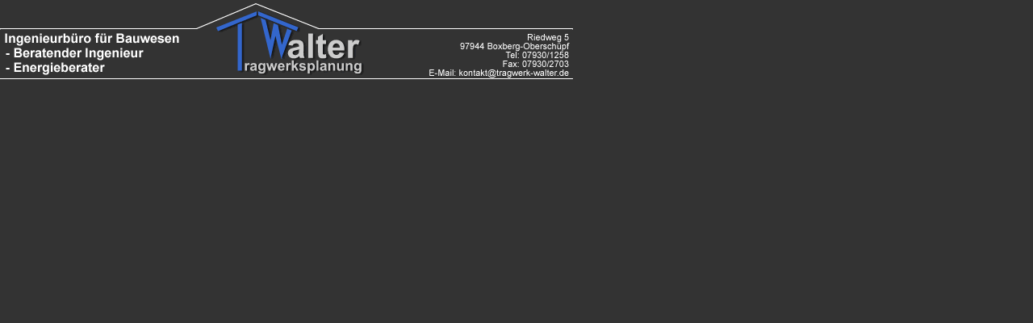

--- FILE ---
content_type: text/html
request_url: http://tragwerk-walter.de/neu/oben_neu.htm
body_size: 354
content:
<html>
<head>
<title>Untitled Document</title>
<meta http-equiv="Content-Type" content="text/html; charset=iso-8859-1">
</head>

<body bgcolor="#333333" text="#000000" leftmargin="0" topmargin="0" marginwidth="0" marginheight="0">
<img src="images/banner.gif" width="710" height="108" usemap="#Map" border="0"> 
<map name="Map"> 
  <area shape="rect" coords="560,81,698,97" href="mailto:kontakt@tragwerk-walter.de" alt="E-Mail an Tragwerksplanung Walter" title="E-Mail an Tragwerksplanung Walter">
</map>
</body>
</html>
